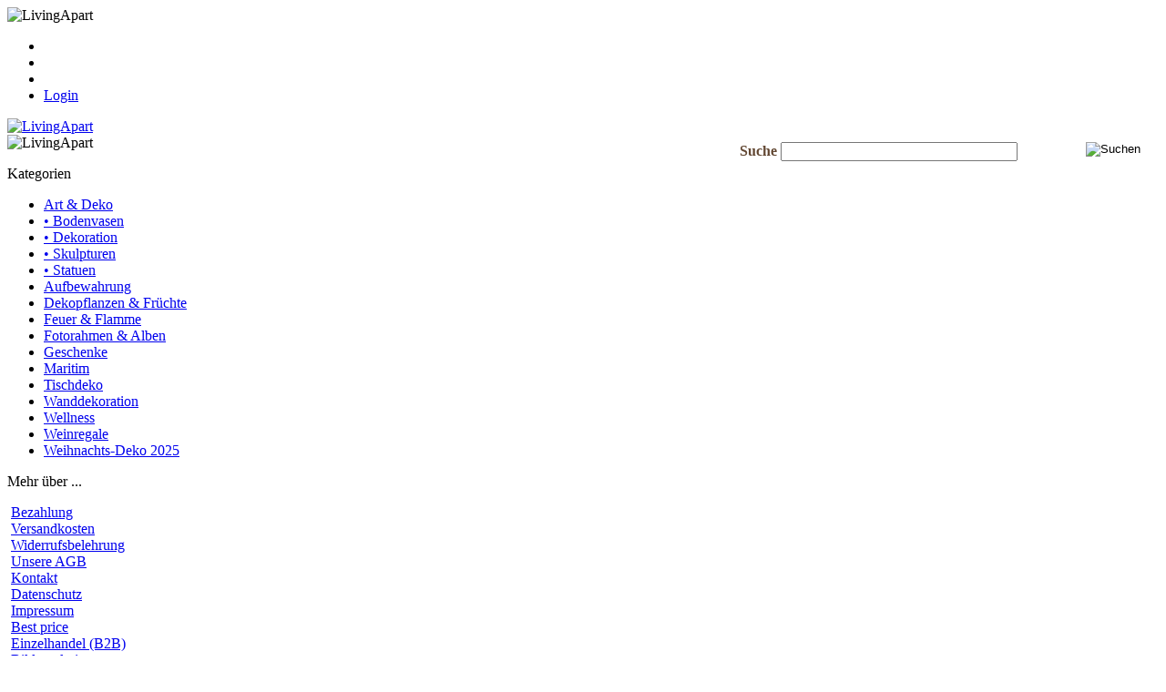

--- FILE ---
content_type: text/html; charset=iso-8859-15
request_url: https://www.living-apart.de/Art-Deko/Skulpturen/Deko-Skulptur-Rad-antik-mit-Steinen-antikdesign::41.html
body_size: 6980
content:


<!DOCTYPE html PUBLIC "-//W3C//DTD XHTML 1.0 Transitional//EN" "http://www.w3.org/TR/xhtml1/DTD/xhtml1-transitional.dtd">
<html xmlns="http://www.w3.org/1999/xhtml" dir="ltr" xml:lang="de">
<head>
<title>Deko Skulptur Rad antik mit Steinen antikdesign - LivingApart</title> 

<meta http-equiv="content-language" content="de" /> 
<meta http-equiv="cache-control" content="no-cache" /> 

<meta name="keywords" content="Skulptur, Deko, Dekoration, art deco, Holzskulptur" /> 
<meta name="description" content="erlesenes und ausdrucksvolles art-deco Objekt, hochwertige Verarbeitung, einzigartiges Design, in Handarbeit hergestellt" /> 

<meta name="robots" content="index,follow" />
<meta name="language" content="de" />
<meta name="author" content="Pamela Hermann" />
<meta name="publisher" content="LivingApart" />
<meta name="company" content="LivingApart" />
<meta name="page-topic" content="Dekoartikel" />
<meta name="reply-to" content="info@living-apart.de" />
<meta name="distribution" content="global" />
<meta name="revisit-after" content="5" />
<meta http-equiv="Content-Type" content="text/html; charset=iso-8859-15" />
<meta http-equiv="Content-Style-Type" content="text/css" />
<link rel="shortcut icon" href="https://www.living-apart.de/templates/xtc_tpl_0085x_css/favicon.ico" type="image/x-icon" />

<!--
	This OnlineStore is brought to you by XT-Commerce, Community made shopping
	XTC is a free open source e-Commerce System
	created by Mario Zanier & Guido Winger and licensed under GNU/GPL.
	Information and contribution at http://www.xt-commerce.com
-->
<meta name="generator" content="(c) by xtcModified ----- http://www.xtc-modified.org" />
<base href="https://www.living-apart.de/" />
<link rel="stylesheet" href="templates/xtc_tpl_0085x_css/stylesheet.css" type="text/css" />
<link rel="stylesheet" href="templates/xtc_tpl_0085x_css/css/thickbox.css" type="text/css" media="screen" />

<link rel="stylesheet" href="templates/xtc_tpl_0085x_css/css/jquery-ui.css" type="text/css" media="screen" />

<script type="text/javascript"><!--
var selected;
var submitter = null;

function submitFunction() {
    submitter = 1;
}
function popupWindow(url) {
  window.open(url,'popupWindow','toolbar=no,location=no,directories=no,status=no,menubar=no,scrollbars=yes,resizable=yes,copyhistory=no,width=100,height=100,screenX=150,screenY=150,top=150,left=150')
}

function selectRowEffect(object, buttonSelect) {
  if (!selected) {
    if (document.getElementById) {
      selected = document.getElementById('defaultSelected');
    } else {
      selected = document.all['defaultSelected'];
    }
  }

  if (selected) selected.className = 'moduleRow';
  object.className = 'moduleRowSelected';
  selected = object;

// one button is not an array
  if (document.getElementById('payment'[0])) {
    document.getElementById('payment'[buttonSelect]).checked=true;
  } else {
    //document.getElementById('payment'[selected]).checked=true;
  }
}

function rowOverEffect(object) {
  if (object.className == 'moduleRow') object.className = 'moduleRowOver';
}

function rowOutEffect(object) {
  if (object.className == 'moduleRowOver') object.className = 'moduleRow';
}

function popupImageWindow(url) {
  window.open(url,'popupImageWindow','toolbar=no,location=no,directories=no,status=no,menubar=no,scrollbars=no,resizable=yes,copyhistory=no,width=100,height=100,screenX=150,screenY=150,top=150,left=150')
}
//--></script>
<script src="templates/xtc_tpl_0085x_css/javascript/jquery.js" type="text/javascript"></script>
<script src="templates/xtc_tpl_0085x_css/javascript/thickbox.js" type="text/javascript"></script>

<script src="templates/xtc_tpl_0085x_css/javascript/jquery-ui.js" type="text/javascript"></script>
<script type="text/javascript">
	$(function() {
		$("#tabbed_product_info").tabs();
		$("#accordion_product_info").accordion({ autoHeight: false });
	});	
</script>
<noscript> 
	<link rel="stylesheet" href="templates/xtc_tpl_0085x_css/css/no_javascript.css" type="text/css" media="screen" />
</noscript>
<script type="text/javascript">
 
  var _gaq = _gaq || [];
  _gaq.push(['_setAccount', 'UA-23999988-1']);
  _gaq.push(['_trackPageview']);
 
  (function() {
    var ga = document.createElement('script'); ga.type = 'text/javascript'; ga.async = true;
    ga.src = ('https:' == document.location.protocol ? 'https://ssl' : 'http://www') + '.google-analytics.com/ga.js';
    var s = document.getElementsByTagName('script')[0]; s.parentNode.insertBefore(ga, s);
  })();
 
</script></head>
<body>



<div id="wrap">
<img src="templates/xtc_tpl_0085x_css/img/header_01.jpg" alt="LivingApart" width="1000" height="17" /><br>
<div id="topmenubox">
        <ul class="menutop">
                  <li><a style="color:#ffffff" href="https://www.living-apart.de/checkout_shipping.php">Kasse</a></li>
                  <li><a style="color:#ffffff" href="https://www.living-apart.de/shopping_cart.php">Warenkorb</a></li>
                  <li><a style="color:#ffffff" href="https://www.living-apart.de/account.php">Ihr Konto</a></li>
                                                      <li><a href="login.php">Login</a></li>                  <!-- <li><a style="color:#ffffff" href="index.php">Home</a></li> -->
        </ul>
</div>
    <div id="header_03"><a href="http://www.living-apart.de/"><img src="templates/xtc_tpl_0085x_css/img/header_03.jpg" alt="LivingApart" width="1000" height="118" /></a></div>
    <div id="header_04"><div id="search">
<form id="quick_find" action="https://www.living-apart.de/advanced_search_result.php" method="get"><input type="hidden" name="XTCsid" value="86955680da1ffe30a5d94c358adb1943" />
<div style="padding-right:20px;padding-top:8px;width:440px;text-align:right;float:right"><div style="float:left"><b><font color="#624732">Suche</font></b> <input type="text" name="keywords" size="19" maxlength="30" style="width:252px;" /></div><div style="float:right;"><input type="image" src="templates/xtc_tpl_0085x_css/buttons/german/button_quick_find_top.gif" alt="Suchen" title=" Suchen " /></div></div>
</form></div></div>
<div><img src="templates/xtc_tpl_0085x_css/img/pixel_trans.gif" alt="LivingApart" width="1000" height="10" /></div>
<div id="maincontent">
  <div id="leftmenu">
<p class="menutopleft_cat">Kategorien</p>
<div><ul id="categorymenu"><li class="level1"><a href="https://www.living-apart.de/Art-Deko:::1.html">Art & Deko</a></li><li class="level2"><a  href="https://www.living-apart.de/Art-Deko/Bodenvasen:::1_2.html">&#8226;&nbsp;Bodenvasen</a><li class="level2"><a  href="https://www.living-apart.de/Art-Deko/Dekoration:::1_3.html">&#8226;&nbsp;Dekoration</a><li class="level2"><a  href="https://www.living-apart.de/Art-Deko/Skulpturen:::1_15.html">&#8226;&nbsp;Skulpturen</a><li class="level2"><a  href="https://www.living-apart.de/Art-Deko/Statuen:::1_16.html">&#8226;&nbsp;Statuen</a><li class="level1"><a href="https://www.living-apart.de/Aufbewahrung:::4.html">Aufbewahrung</a></li><li class="level1"><a href="https://www.living-apart.de/Dekopflanzen-Fruechte:::6.html">Dekopflanzen & Früchte</a></li><li class="level1"><a href="https://www.living-apart.de/Feuer-Flamme:::7.html">Feuer & Flamme</a></li><li class="level1"><a href="https://www.living-apart.de/Fotorahmen-Alben:::8.html">Fotorahmen & Alben</a></li><li class="level1"><a href="https://www.living-apart.de/Geschenke:::9.html">Geschenke</a></li><li class="level1"><a href="https://www.living-apart.de/Maritim:::10.html">Maritim</a></li><li class="level1"><a href="https://www.living-apart.de/Tischdeko:::12.html">Tischdeko</a></li><li class="level1"><a href="https://www.living-apart.de/Wanddekoration:::13.html">Wanddekoration</a></li><li class="level1"><a href="https://www.living-apart.de/Wellness:::14.html">Wellness</a></li><li class="level1"><a href="https://www.living-apart.de/Weinregale:::45.html">Weinregale</a></li><li class="level1"><a href="https://www.living-apart.de/Weihnachts-Deko-2025:::43.html">Weihnachts-Deko 2025</a></li></ul></div><!-- 
 <p class="menutopleft">Schnellkauf</p>
<div class="menucontent">
 <form id="quick_add" method="post" action="https://www.living-apart.de/product_info.php?products_id=41&amp;action=add_a_quickie">
Artikelnummer eingeben<br /><br />
<input type="text" name="quickie" size="20" style="float: left; margin: 2px 2px 0 0;width:130px" /><input type="image" src="templates/xtc_tpl_0085x_css/buttons/german/button_add_quick.gif" alt="In den Korb legen" title=" In den Korb legen " />

</form>
</div>--><!--
<p class="menutopleft">Hersteller Info</p>
<div class="menucontentcenter">
<img src="images/manufacturers/Logo 75x75.png" alt="Living-Apart.de" /><br />            Living-Apart.de<br />
            <a href="https://www.living-apart.de/redirect.php?action=manufacturer&amp;manufacturers_id=28" onclick="window.open(this.href); return false;">Living-Apart.de Homepage</a><br />          <a href="https://www.living-apart.de/Living-Apart-de:.:28.html">Mehr Artikel</a>
</div>--><!--
<p class="menutopleft">Hersteller</p>
<div class="menucontent"><form id="manufacturers" action="https://www.living-apart.de/index.php" method="get"><select name="manufacturers_id" onchange="this.form.submit();" size="1" style="width: 90%"><option value="" selected="selected">Bitte w&auml;hlen</option><option value="28">Living-Apart.de</option></select><input type="hidden" name="XTCsid" value="86955680da1ffe30a5d94c358adb1943" /></form></div>-->
<p class="menutopleft">Mehr über ...</p>
<div class="menucontent"><img src="templates/xtc_tpl_0085x_css/img/icon_arrow.gif" alt="" /> <a href="https://www.living-apart.de/Bezahlung:_:10.html">Bezahlung</a><br /><img src="templates/xtc_tpl_0085x_css/img/icon_arrow.gif" alt="" /> <a href="https://www.living-apart.de/Versandkosten:_:1.html">Versandkosten</a><br /><img src="templates/xtc_tpl_0085x_css/img/icon_arrow.gif" alt="" /> <a href="https://www.living-apart.de/Widerrufsbelehrung:_:9.html">Widerrufsbelehrung</a><br /><img src="templates/xtc_tpl_0085x_css/img/icon_arrow.gif" alt="" /> <a href="https://www.living-apart.de/Unsere-AGB:_:3.html">Unsere AGB</a><br /><img src="templates/xtc_tpl_0085x_css/img/icon_arrow.gif" alt="" /> <a href="https://www.living-apart.de/Kontakt:_:7.html">Kontakt</a><br /><img src="templates/xtc_tpl_0085x_css/img/icon_arrow.gif" alt="" /> <a href="https://www.living-apart.de/Datenschutz:_:2.html">Datenschutz</a><br /><img src="templates/xtc_tpl_0085x_css/img/icon_arrow.gif" alt="" /> <a href="https://www.living-apart.de/Impressum:_:4.html">Impressum</a><br /><img src="templates/xtc_tpl_0085x_css/img/icon_arrow.gif" alt="" /> <a href="https://www.living-apart.de/Best-price:_:13.html">Best price</a><br /><img src="templates/xtc_tpl_0085x_css/img/icon_arrow.gif" alt="" /> <a href="https://www.living-apart.de/Einzelhandel-B2B:_:25.html">Einzelhandel (B2B)</a><br /><img src="templates/xtc_tpl_0085x_css/img/icon_arrow.gif" alt="" /> <a href="https://www.living-apart.de/Bildergalerie:_:55.html">Bildergalerie</a><br /><img src="templates/xtc_tpl_0085x_css/img/icon_arrow.gif" alt="" /> <a href="https://www.living-apart.de/Lexikon:_:12.html">Lexikon</a><br /><img src="templates/xtc_tpl_0085x_css/img/icon_arrow.gif" alt="" /> <a href="https://www.living-apart.de/Wir-ueber-uns:_:11.html">Wir über uns</a><br /><img src="templates/xtc_tpl_0085x_css/img/icon_arrow.gif" alt="" /> <a href="https://www.living-apart.de/Sitemap:_:8.html">Sitemap</a><br /><br><a href="http://www.living-apart.de/living-apart_katalog.pdf" target="_blank" type="application/pdf"><img src="templates/xtc_tpl_0085x_css/img/katalog-download.jpg"></a></div>
<p class="menutopleft">Newsletter-Anmeldung</p>
<div class="menucontent">
<form id="sign_in" action="https://www.living-apart.de/newsletter.php" method="post">
E-Mail-Adresse
<input type="text" name="email" size="24" maxlength="50" style="width:160px;" />
<p class="clr" style="text-align: right;padding-right:18px;"><input type="image" src="templates/xtc_tpl_0085x_css/buttons/german/button_login_small.gif" alt="Anmelden" title=" Anmelden " /></p>
</form>
</div>
<p class="menutopleft">Service</p>
<div class="menucontent"><br>

<table id="slices" width="144" border="0" cellpadding="0" cellspacing="0">
	<tr>
		<td colspan="5">
			<img id="box_information_logos_paypal" src="templates/xtc_tpl_0085x_css/img/box_information_logos_paypal.jpg" width="144" height="62" alt="" /></td>
	</tr>
	<tr>
		<td colspan="2">
			<img id="box_information_logos_dhl" src="templates/xtc_tpl_0085x_css/img/box_information_logos_dhl.jpg" width="60" height="44" alt="" /></td>
		<td colspan="2">
			<img id="box_information_logos_hermes" src="templates/xtc_tpl_0085x_css/img/box_information_logos_hermes.jpg" width="57" height="44" alt="" /></td>
		<td>
			<img id="box_information_logos_ups" src="templates/xtc_tpl_0085x_css/img/box_information_logos_ups.jpg" width="27" height="44" alt="" /></td>
	</tr>
	<tr>
		<td>
			<img id="box_information_logos_moneyback" src="templates/xtc_tpl_0085x_css/img/box_information_logos_moneyback.jpg" width="48" height="70" alt="" /></td>
		<td colspan="2">
			<img id="box_information_logos_ssl" src="templates/xtc_tpl_0085x_css/img/box_information_logos_ssl.jpg" width="50" height="70" alt="" /></td>
		<td colspan="2"><a href="http://www.oekosuchmaschine.de/public/Zeige,Eintrag,1804.html" target="_blank"><img id="box_information_logos_oeko" src="templates/xtc_tpl_0085x_css/img/box_information_logos_oeko.jpg" width="46" height="70" alt="" /></a></td>
	</tr>
	<tr>
		<td colspan="5">
			<a href="http://www.living-apart.de/Best-price:_:13.html" title="Best Price" target="_blank"><img id="box_information_logos_bestprice" src="templates/xtc_tpl_0085x_css/img/box_information_logos_bestprice.jpg" width="89" height="35" alt="" /></a></td>
	</tr>
	<tr>
		<td>
			<img src="templates/xtc_tpl_0085x_css/img/Abstandhalter.gif" width="48" height="1" alt="" /></td>
		<td>
			<img src="templates/xtc_tpl_0085x_css/img/Abstandhalter.gif" width="12" height="1" alt="" /></td>
		<td>
			<img src="templates/xtc_tpl_0085x_css/img/Abstandhalter.gif" width="38" height="1" alt="" /></td>
		<td>
			<img src="templates/xtc_tpl_0085x_css/img/Abstandhalter.gif" width="19" height="1" alt="" /></td>
		<td>
			<img src="templates/xtc_tpl_0085x_css/img/Abstandhalter.gif" width="27" height="1" alt="" /></td>
	</tr>
</table>

</div><!-- tvogel.de //-->

<p class="menutopleft">Social Media</p>
<div class="menucontent"><br>
<!-- AddThis Button BEGIN -->
<a href="http://twitter.com/livingapart" target="_blank"><img style="border: 0px solid ; width: 144px; height: 36px;" alt="Besuchen Sie LivingApart auf Twitter" src="http://www.living-apart.de/images/twitter_folgen.jpg"></a></p>
<a href="https://www.facebook.com/livingapart" target="_blank"><img src="http://www.living-apart.de/images/facebook_folgen.jpg" alt="Besuchen Sie LivingApart auf Facebook" /></a>
<p><a href="http://www.living-apart.de" title="2D Barcode LivingApart"  target="_blank"><img src="templates/xtc_tpl_0085x_css/img/2D-LivingApart.jpg" width="75" height="75" border="0" alt="Online einkaufen bei LivingApart.de"</a></p>
<p><iframe scrolling="no" frameborder="0" src="//www.facebook.com/plugins/like.php?href=http%3A%2F%2Fwww.living-apart.de&amp;send=false&amp;layout=box_count&amp;width=100&amp;show_faces=false&amp;font=verdana&amp;colorscheme=light&amp;action=like&amp;height=90" style="border:none; overflow:hidden; width:93px; height:60px;" allowtransparency="true"></iframe><g:plusone size="tall"></g:plusone></p>
<!-- AddThis Button END -->
</div></div>
  <div id="content"><img src="templates/xtc_tpl_0085x_css/img/pixel_trans.gif" alt="" width="1" height="1" /><div id="navtrail"
  style="padding-left:10px;padding-right:10px"><a href="https://www.living-apart.de" class="headerNavigation">Startseite</a> &raquo; <a href="https://www.living-apart.de/index.php" class="headerNavigation">Katalog</a> &raquo; <a href="https://www.living-apart.de/Art-Deko:::1.html" class="headerNavigation">Art & Deko</a> &raquo; <a href="https://www.living-apart.de/Art-Deko/Skulpturen:::1_15.html" class="headerNavigation">Skulpturen</a> &raquo; <a href="https://www.living-apart.de/Art-Deko/Skulpturen/Deko-Skulptur-Rad-antik-mit-Steinen-antikdesign::41.html" class="headerNavigation">Deko Skulptur Rad antik mit Steinen antikdesign</a><br /></div><div
  style="padding-left:10px;padding-right:10px">
  <br><br />
<form id="cart_quantity" action="https://www.living-apart.de/product_info.php?products_id=41&amp;action=add_product" method="post">
<h1>Deko Skulptur Rad antik mit Steinen antikdesign</h1>



<div id="productinfowrap">
<table border="0"><tr><td style="padding-right:20px;" align="center">
	
		<a title="Deko Skulptur Rad antik mit Steinen antikdesign" href="images/product_images/popup_images/01-2230.jpg" class="thickbox" rel="41"><img src="images/product_images/info_images/01-2230.jpg" alt="Deko Skulptur Rad antik mit Steinen antikdesign" class="productimage" /><br/>Bild vergr&ouml;&szlig;ern</a>

	</td><td>
  	<div id="productinfoprice">

			<p class="productprice"><strong><span class="productOldPrice"><small>Statt </small><del> 39,90 EUR</del></span><br /> Nur  19,95 EUR<br /><small>Sie sparen 50 % / 19,95 EUR</small></strong></p>
			<p class="taxandshippinginfo" style="white-space:nowrap">inkl. 19 % MwSt. zzgl. <a target="_blank" href="https://www.living-apart.de/popup_content.php?coID=1&amp;KeepThis=true&amp;TB_iframe=true&amp;height=400&amp;width=600" title="Information" class="thickbox">Versandkosten</a></p>
			<p class="shippingtime"><strong>Lieferzeit:</strong> Auf Lager</p>
																		<div class="hrlightgrey"><hr style="margin:0; padding:0; border:0; border-top:1px solid #888;" /></div> <!-- TRENNLINE tvogel.de //-->
			<div class="hrlightgrey"></div>
			<strong>Art.Nr.:</strong> 01-2230			 <br />
			<div style="margin-top:10px"></div>
			<img src="templates/xtc_tpl_0085x_css/buttons/german/print.gif"  style="cursor:pointer" onclick="javascript:window.open('https://www.living-apart.de/print_product_info.php?products_id=41', 'popup', 'toolbar=no,location=no,directories=no,status=no,menubar=no,scrollbars=yes,resizable=yes,copyhistory=no, width=640, height=600')" alt="" />

			</div>
	<div style="clear:both;"></div>
    </td></tr></table>
	<!-- BOF - Tomcraft - 2009-11-28 - Included xs:booster //-->
	<!-- EOF - Tomcraft - 2009-11-28 - Included xs:booster //-->
	<div style="float:right; color:#888; margin-right:8px; margin-bottom:2px;">derzeit 4 St&uuml;ck auf Lager</div><div style="clear:both;"></div>
	<div class="addtobasket">
	<table border="0" cellspacing="0" cellpadding="2">
  		<tr>
    		<td style="width:100%; padding-right:5px;"><input type="text" name="products_qty" value="1" size="3" /> <input type="hidden" name="products_id" value="41" /></td>
    		<td><input type="image" src="templates/xtc_tpl_0085x_css/buttons/german/button_in_cart.gif" alt="In den Warenkorb" title=" In den Warenkorb " /></td>
  		</tr>
	</table>
	</div>
</div>

</form>

<br>

<div id="tabbed_product_info">

<ul>
	<li><a href="#tab_description">Details</a></li>		<li><a href="#tab_also_purchased">Kunden-Tipp</a></li>				<li><a href="http://www.living-apart.de/popup_content.php?coID=1">Versandkosten</a></li>
</ul>

<div id="tab_description"><p>Handgeschnitzte Rad-Skulptur im Antik-Design mit Schmucksteinen besetzt auf schwarzem Sockel, glänzt durch den charmanten grünen Farbton und bildet ein extravagantes Dekoelement.</p><p><strong>Material:</strong> Holz</p><p><strong>Gewicht:</strong> 1,5 kg</p><p><strong>Abmessungen:</strong> 23,5x12x32,5 (LxBxH)</p></div><div id="tab_also_purchased"><h2>Kunden, die diesen Artikel kauften, haben auch folgende Artikel bestellt:</h2><table class="productPreview" width="100%" border="0" cellspacing="0" cellpadding="0">  <tr>    <td class="productPreviewImage"><a href="https://www.living-apart.de/Art-Deko/Skulpturen/Deko-Skulptur-Helix-modern::32.html"><img src="images/product_images/thumbnail_images/01-2140.jpg" alt="Deko Skulptur Helix modern" class="productImageBorder" /></a></td>    <td class="productPreviewContent">		<h2><a href="https://www.living-apart.de/Art-Deko/Skulpturen/Deko-Skulptur-Helix-modern::32.html">Deko Skulptur Helix modern</a></h2>		<p><p>Dekorativ und verspielt verziert diese Skulptur Ihr Wohnambiente.</p></p>		<span class="price"><span class="productOldPrice"><small>Statt </small><del> 39,90 EUR</del></span><br /> Nur  19,95 EUR<br /><small>Sie sparen 50 % / 19,95 EUR</small></span>&nbsp;<span class="taxandshippinginfo">(inkl. 19 % MwSt. zzgl. <a target="_blank" href="https://www.living-apart.de/popup_content.php?coID=1&amp;KeepThis=true&amp;TB_iframe=true&amp;height=400&amp;width=600" title="Information" class="thickbox">Versandkosten</a>)</span>				</td>  </tr></table><div class="hrproductpreview"></div><table class="productPreview" width="100%" border="0" cellspacing="0" cellpadding="0">  <tr>    <td class="productPreviewImage"><a href="https://www.living-apart.de/Art-Deko/Bodenvasen/Bodenvase-Keramik-Bowl-hell-braun-23-cm-hoch::64.html"><img src="images/product_images/thumbnail_images/01-4060.jpg" alt="Bodenvase Keramik Bowl hell braun 23 cm hoch" class="productImageBorder" /></a></td>    <td class="productPreviewContent">		<h2><a href="https://www.living-apart.de/Art-Deko/Bodenvasen/Bodenvase-Keramik-Bowl-hell-braun-23-cm-hoch::64.html">Bodenvase Keramik Bowl hell braun 23 cm hoch</a></h2>		<p><p>Bauchige Rundvase aus Keramik in hellbrauner Wabenstruktur.</p></p>		<span class="price"><span class="productOldPrice"><small>Statt </small><del> 39,90 EUR</del></span><br /> Nur  19,95 EUR<br /><small>Sie sparen 50 % / 19,95 EUR</small></span>&nbsp;<span class="taxandshippinginfo">(inkl. 19 % MwSt. zzgl. <a target="_blank" href="https://www.living-apart.de/popup_content.php?coID=1&amp;KeepThis=true&amp;TB_iframe=true&amp;height=400&amp;width=600" title="Information" class="thickbox">Versandkosten</a>)</span>				</td>  </tr></table><div class="hrproductpreview"></div></div>
</div>


</form>
<!-- auskommentiert, da schon als reiter verfügbar
<h2>Kunden, die diesen Artikel kauften, haben auch folgende Artikel bestellt:</h2><table class="productPreview" width="100%" border="0" cellspacing="0" cellpadding="0">  <tr>    <td class="productPreviewImage"><a href="https://www.living-apart.de/Art-Deko/Skulpturen/Deko-Skulptur-Helix-modern::32.html"><img src="images/product_images/thumbnail_images/01-2140.jpg" alt="Deko Skulptur Helix modern" class="productImageBorder" /></a></td>    <td class="productPreviewContent">		<h2><a href="https://www.living-apart.de/Art-Deko/Skulpturen/Deko-Skulptur-Helix-modern::32.html">Deko Skulptur Helix modern</a></h2>		<p><p>Dekorativ und verspielt verziert diese Skulptur Ihr Wohnambiente.</p></p>		<span class="price"><span class="productOldPrice"><small>Statt </small><del> 39,90 EUR</del></span><br /> Nur  19,95 EUR<br /><small>Sie sparen 50 % / 19,95 EUR</small></span>&nbsp;<span class="taxandshippinginfo">(inkl. 19 % MwSt. zzgl. <a target="_blank" href="https://www.living-apart.de/popup_content.php?coID=1&amp;KeepThis=true&amp;TB_iframe=true&amp;height=400&amp;width=600" title="Information" class="thickbox">Versandkosten</a>)</span>				</td>  </tr></table><div class="hrproductpreview"></div><table class="productPreview" width="100%" border="0" cellspacing="0" cellpadding="0">  <tr>    <td class="productPreviewImage"><a href="https://www.living-apart.de/Art-Deko/Bodenvasen/Bodenvase-Keramik-Bowl-hell-braun-23-cm-hoch::64.html"><img src="images/product_images/thumbnail_images/01-4060.jpg" alt="Bodenvase Keramik Bowl hell braun 23 cm hoch" class="productImageBorder" /></a></td>    <td class="productPreviewContent">		<h2><a href="https://www.living-apart.de/Art-Deko/Bodenvasen/Bodenvase-Keramik-Bowl-hell-braun-23-cm-hoch::64.html">Bodenvase Keramik Bowl hell braun 23 cm hoch</a></h2>		<p><p>Bauchige Rundvase aus Keramik in hellbrauner Wabenstruktur.</p></p>		<span class="price"><span class="productOldPrice"><small>Statt </small><del> 39,90 EUR</del></span><br /> Nur  19,95 EUR<br /><small>Sie sparen 50 % / 19,95 EUR</small></span>&nbsp;<span class="taxandshippinginfo">(inkl. 19 % MwSt. zzgl. <a target="_blank" href="https://www.living-apart.de/popup_content.php?coID=1&amp;KeepThis=true&amp;TB_iframe=true&amp;height=400&amp;width=600" title="Information" class="thickbox">Versandkosten</a>)</span>				</td>  </tr></table><div class="hrproductpreview"></div>-->
<p class="productinfoproductadded">Diesen Artikel haben wir am Donnerstag, 02. Juni 2011 in unseren Katalog aufgenommen.</p>
<div class="productnavigator">
<a href="https://www.living-apart.de/Art-Deko/Skulpturen/Deko-Skulptur-Buddha-Gesicht::27.html">[&lt;&lt;Erstes]</a>&nbsp;|&nbsp;<a href="https://www.living-apart.de/Art-Deko/Skulpturen/Deko-Skulptur-David-Gesicht::30.html">[&lt;zur&uuml;ck]</a>&nbsp;|&nbsp;<a href="https://www.living-apart.de/Art-Deko/Skulpturen/Deko-Skulptur-Lotos-gold::34.html">[weiter&gt;]</a>&nbsp;|&nbsp;<a href="https://www.living-apart.de/Art-Deko/Skulpturen/Deko-Skulptur-Artistin-silber-gold-modern-165-cm-hoch::23.html">[Letztes&gt;&gt;]</a>&nbsp;|&nbsp;<strong>12</strong>&nbsp;in dieser Kategorie
</div>
</div></div>
  <div id="rightmenu">
 <!-- cart has no content -->
 <p class="menutopleft_cart"><a style="color:#ffffff" href="https://www.living-apart.de/shopping_cart.php">Warenkorb</a></p>
 <div class="menucontentright">Ihr Warenkorb ist leer.</div>

<p class="menutopright">Willkommen zur&uuml;ck!</p>
<div class="menucontentright">
  <form id="loginbox" method="post" action="https://www.living-apart.de/login.php?action=process">
  <div>E-Mail-Adresse:</div>
  <input type="text" name="email_address" size="22" maxlength="50" style="width:160px" />
  <div style="padding-bottom:2px">Passwort</div>
  <input type="password" name="password" size="17" maxlength="30" style="width:160px" />
  <p class="clr" style="text-align: right;padding-right:8px;"><input type="image" src="templates/xtc_tpl_0085x_css/buttons/german/button_login_small.gif" alt="Anmelden" title=" Anmelden " /></p>
  <p class="clr" style="text-align: right;padding-right:10px;padding-top:2px"><a href="https://www.living-apart.de/password_double_opt.php">Passwort vergessen?</a></p>
</form>
</div><!--
<p class="menutopright">Kundengruppe</p>
<div class="menucontentcenter"><img src="admin/images/icons/guest_status.gif" alt="" width="32" height="32" /><br />Kundengruppe: <b>Gast</b><br /></div>-->
<p class="menutopright"><a style="color:#ffffff" href="https://www.living-apart.de/products_new.php">Neue Artikel</a></p>

<div class="menucontentcenter">
  <a href="https://www.living-apart.de/Maritim/Bilderrahmen-Holz-weiss-mit-Rippen-maritim::287.html"><b>Bilderrahmen Holz weiss mit Rippen maritim</b></a><br />
 <a href="https://www.living-apart.de/Maritim/Bilderrahmen-Holz-weiss-mit-Rippen-maritim::287.html"><img src="images/product_images/thumbnail_images/07-1070.jpg" alt="Bilderrahmen Holz weiss mit Rippen maritim" /></a><br /><span class="productOldPrice"><small>Statt </small><del> 4,90 EUR</del></span><br /> Nur  2,45 EUR<br /><small>Sie sparen 50 % / 2,45 EUR</small><br />inkl. 19 % MwSt.<br /> zzgl. <a target="_blank" href="https://www.living-apart.de/popup_content.php?coID=1&amp;KeepThis=true&amp;TB_iframe=true&amp;height=400&amp;width=600" title="Information" class="thickbox">Versandkosten</a>

</div>
<p class="menutopright"><a style="color:#ffffff" href="https://www.living-apart.de/reviews.php">Bewertungen</a></p>
<div class="menucontentcenter"><p style="font-weight: bold; text-align: center; margin: 0; padding: 5px 0 5px 0;"><a href="https://www.living-apart.de/product_reviews_write.php?products_id=41">Bewerten Sie diesen Artikel!</a></p></div>
<!-- foxrate widget order -->
<div align="center" id="fxrt_w_c_order"><a target='_blank' title="Zeige Bewertungen von LivingApart" href="http://www.foxrate.de/LivingApart-bewertungen.html">Zeige Bewertungen von: LivingApart</a></div><script type="text/javascript">var fxrt_login_id=8957; var fxrt_order_type_design=17;var widgetWidth = '160'; var fxrt_url = 'live';var fxrt_lang = 'de';var profileWord = 'bewertungen';var globalAliasUser = 'LivingApart';var globalDomainUser = 'de';var profileText = 'Alle%20Bewertungen';var ratingsAndReviews = 'Zeige%20Bewertungen%20von';</script><script type="text/javascript" src="https://www.foxrate.de/widgets/js/orderWidgetGeneratorAlias.js"></script>
<!-- /foxrate widget order -->
<a title="Bewertungen und Erfahrungen zu living-apart.de" href="http://www.webwiki.de/www.living-apart.de?utm_source=external&amp;utm_medium=widget"><p style="text-align: center;"><img src="http://www.webwiki.de/etc/rating/widget/313433714/living-apart-de-bewertung-150.png" alt="Bewertungen zu living-apart.de" /></a></div>
<div style="clear: both;"></div>
</div>
<div id="footer">
<div id="footer_left"><img src="templates/xtc_tpl_0085x_css/img/box_end_left.jpg" alt="" /></div>
<div id="footer_main"><a class="footer" href="index.php">Home</a><img height="1" width="30" src="templates/xtc_tpl_0085x_css/img/pixel_trans.gif" /><a class="footer" href="https://www.living-apart.de/account.php">Ihr Konto</a><img height="1" width="30" src="templates/xtc_tpl_0085x_css/img/pixel_trans.gif" /><a class="footer" href="https://www.living-apart.de/shopping_cart.php">Warenkorb</a><img height="1" width="30" src="templates/xtc_tpl_0085x_css/img/pixel_trans.gif" /><a class="footer" href="https://www.living-apart.de/checkout_shipping.php">Kasse</a></div>
<div id="footer_right"><img src="templates/xtc_tpl_0085x_css/img/box_end_right.jpg" alt="" /></div>
<div style="clear: both;"></div>
</div>


</div><div class="copyright"><a href="http://www.living-apart.de" target="_blank">LivingApart</a>&nbsp;&copy;2026&nbsp;(Alle Rechte vorbehalten)</a><br</div><div class="parseTime">Online seit: 0.115s</div></body></html>